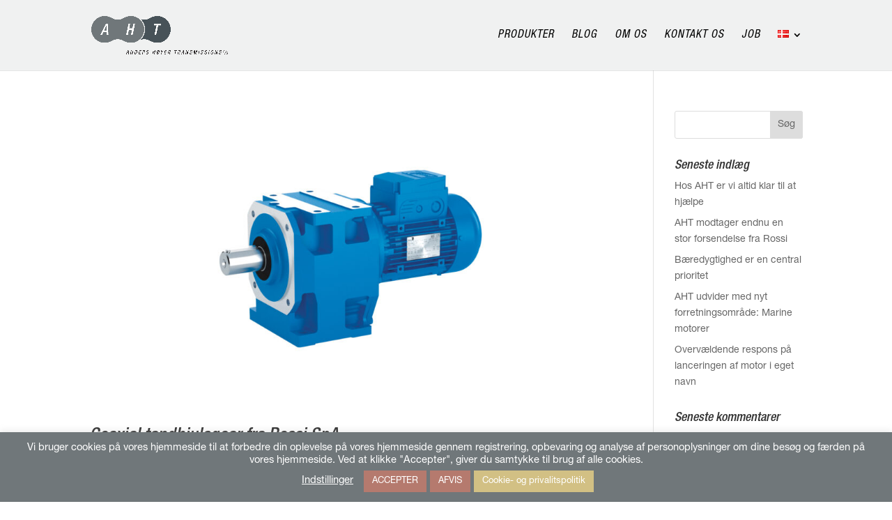

--- FILE ---
content_type: text/css
request_url: https://usercontent.one/wp/www.aht-as.com/wp-content/et-cache/125/et-core-unified-cpt-deferred-125.min.css?media=1738669890?ver=1764929649
body_size: 50
content:
@font-face{font-family:"Helvetica Neue medium condensed";font-display:swap;src:url("https://www.aht-as.com/wp-content/uploads/et-fonts/HelveticaNeueLTStd-MdCnO.otf") format("opentype")}@font-face{font-family:"Helvetica Neue Roman";font-display:swap;src:url("https://www.aht-as.com/wp-content/uploads/et-fonts/HelveticaNeueLTStd-Roman.otf") format("opentype")}@font-face{font-family:"Helvetica Neue Condensed Oblique";font-display:swap;src:url("https://www.aht-as.com/wp-content/uploads/et-fonts/HelveticaNeueLTStd-CnO.otf") format("opentype")}